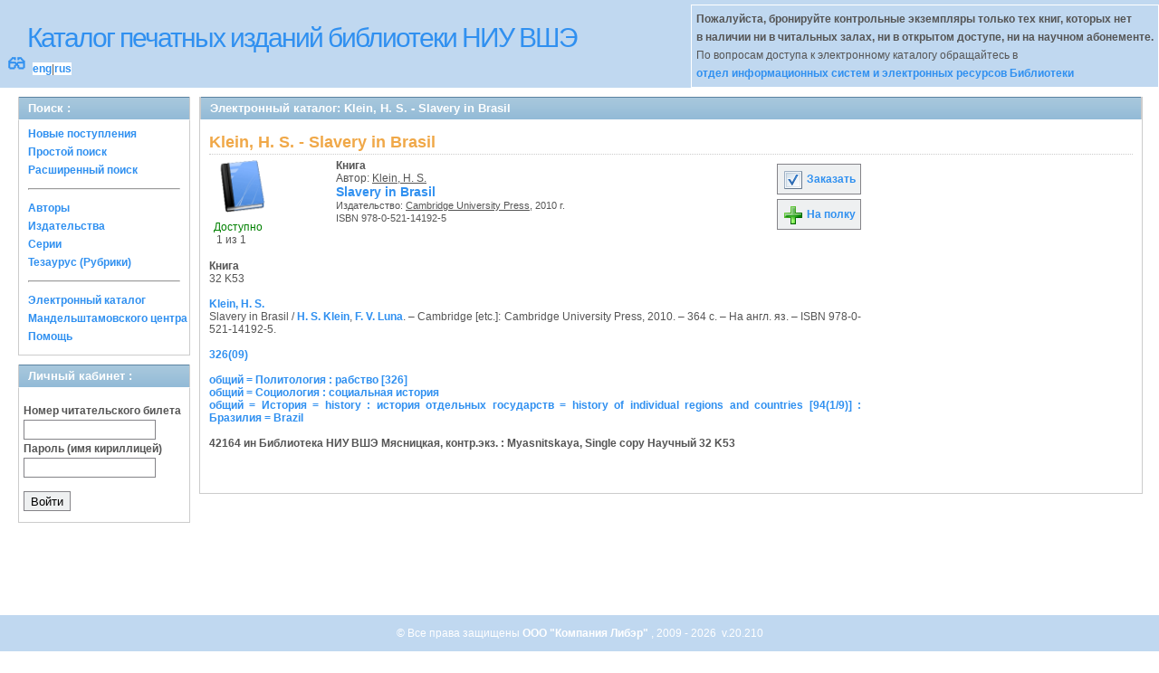

--- FILE ---
content_type: text/html; charset=UTF-8
request_url: http://opac.hse.ru/absopac/app/webroot/index.php?url=/notices/index/IdNotice:197519/Source:default
body_size: 10659
content:
<!DOCTYPE html>
<html>
<head>
	<meta http-equiv="Content-Type" content="text/html; charset=utf-8" />	<title>
		AbsOPACKlein, H. S. - Slavery in Brasil	</title>
	<link href="/absopac/app/webroot/favicon.ico" type="image/x-icon" rel="icon" /><link href="/absopac/app/webroot/favicon.ico" type="image/x-icon" rel="shortcut icon" /><link rel="stylesheet" type="text/css" href="/absopac/app/webroot/css/cake.generic.my.css" /><link rel="stylesheet" type="text/css" href="/absopac/app/webroot/css/style.css" /><link rel="stylesheet" type="text/css" href="/absopac/app/webroot/css/tables.css" /><link rel="stylesheet" type="text/css" href="/absopac/app/webroot/css/print.css" /><link rel="stylesheet" type="text/css" href="/absopac/app/webroot/css/search_forms.css" /><script type="text/javascript" src="/absopac/app/webroot/js/jquery.min.js"></script>
	<script type="text/javascript" src="/absopac/app/webroot/js/jquery.form.min.js"></script>
	<script type="text/javascript" src="/absopac/app/webroot/js/rating/jquery.rating.js"></script>
	<script type="text/javascript" src="/absopac/app/webroot/js/jquery.simplemodal.min.js"></script>
	<script type="text/javascript" src="/absopac/app/webroot/js/strings.js"></script>
	<script type="text/javascript" src="/absopac/app/webroot/js/jquery.autocomplete.js"></script><script type="text/javascript" src="/absopac/app/webroot/js/img.js"></script></head>
<body><div id="wrap">

	<div id="header">
		<div style="float: left;">
			<h1><a href="#">Каталог печатных изданий библиотеки НИУ ВШЭ</a></h1>
			<div style="float: left; font-size: 20px;margin: 2px 8px;"><a href="/absopac/app/webroot/index.php?url=/zoom" title="Масштаб 200% / нормальный">&#128083;</a></div>			<div class="languages" style="margin-top: 10px; float: left; background-color:#FFFFFF;">
				<a href="/absopac/app/webroot/index.php?url=/languages/switchLanguage/lang:eng">eng</a>|<a href="/absopac/app/webroot/index.php?url=/languages/switchLanguage/lang:rus">rus</a>		 	</div>
		</div>
		<div class="box"><b>Пожалуйста, бронируйте контрольные экземпляры только тех книг, которых нет<br> в наличии ни в читальных залах, ни в открытом доступе, ни на научном абонементе.</b><br>По вопросам доступа к электронному каталогу обращайтесь в<br> <a href="https://www.hse.ru/org/persons/430912">отдел информационных систем и электронных ресурсов Библиотеки</a></div>
	</div>
	
	<div id="content">
	
		<div id="left">
			<h2>Поиск : </h2>
			<div class="box"><ul>

	<li><a href="/absopac/app/webroot/index.php?url=/books/new_arrivals/">Новые поступления</a></li>

			<li><a href="/absopac/app/webroot/index.php?url=/SearchForms/index/1">Простой поиск</a></li>
	

			<li><a href="/absopac/app/webroot/index.php?url=/SearchForms/index/2">Расширенный поиск</a></li>
	
	
	
	
	<li class="general-menu-separator"><hr/></li>
	<li><a href="/absopac/app/webroot/index.php?url=/auteurs">Авторы</a></li>
	<li><a href="/absopac/app/webroot/index.php?url=/editeurs">Издательства</a></li>
	<li><a href="/absopac/app/webroot/index.php?url=/collections">Серии</a></li>
	<li><a href="/absopac/app/webroot/index.php?url=/Matieres">Тезаурус (Рубрики)</a></li>
	

	

	

	

	<li class="general-menu-separator"><hr/></li>
	
		
				<li><a href="http://opac.hse.ru/mendel" target="_blank">Электронный каталог Мандельштамовского центра</a></li>	
			<li><a href="/absopac/app/webroot/index.php?url=/help/index/">Помощь</a></li>
		</ul></div>
<h2>Личный кабинет : </h2>
			<div class="box"><div class="loginForm">
    <form action="/absopac/app/webroot/index.php?url=/users/login" target="_blank" style="text-align:left" id="UserLoginForm" method="post" accept-charset="utf-8"><div style="display:none;"><input type="hidden" name="_method" value="POST" /></div><label for="UserCodbarU">Номер читательского билета</label><input name="data[User][CodbarU]" type="text" maxlength="40" id="UserCodbarU" /><br/><label for="UserMotPasse">Пароль (имя кириллицей)</label><input type="password" name="data[User][MotPasse]" id="UserMotPasse" /><div class="buttons"><div class="submit"><input type="submit" value="Войти" /></div></div></form></div></div>
			
			
		</div>
		
		<div id="right">
			<div class="contentleft">
				<h2>Электронный каталог: Klein, H. S. - Slavery in Brasil</h2>
				<div class="contentleftbox"><link rel="stylesheet" type="text/css" href="/absopac/app/webroot/css/jquery.rating.css" /><link rel="stylesheet" type="text/css" href="/absopac/app/webroot/css/jquery.autocomplete.css" /><script type="text/javascript">
//<![CDATA[
isbdUrl = "\/absopac\/app\/webroot\/index.php?url=\/notices\/getIsbdAjax";
//]]>
</script><script type="text/javascript">
//<![CDATA[
exempUrl = "\/absopac\/app\/webroot\/index.php?url=\/notices\/getExemplaires";
//]]>
</script><script type="text/javascript">
//<![CDATA[
reservUrl = "\/absopac\/app\/webroot\/index.php?url=\/reservations\/add";
//]]>
</script><script type="text/javascript">
//<![CDATA[
liensUrl = "\/absopac\/app\/webroot\/index.php?url=\/notices\/getLiens";
//]]>
</script><script type="text/javascript">
//<![CDATA[
noticeUrl = "\/absopac\/app\/webroot\/index.php?url=\/notices\/index";
//]]>
</script><h3>Klein, H. S. - Slavery in Brasil</h3><div class="bookitem">
<div class="bookcover"><img src="/absopac/app/webroot/img/doctypes/1.gif" class="img_small" alt="" /><div><span class="noexmp"><span class="exmpavailable">Доступно</span><br><span class="exmpcount">&nbsp;1 из 1</span></span></div></div><div class="bookdetails">
<b>Книга</b><br/>Автор: <a href="/absopac/app/webroot/index.php?url=/auteurs/view/id:100837/source:default" title="Klein, H. S." class="full-card-top-link">Klein, H. S.</a><br/>
          <a class="big1" title="Slavery in Brasil" href="#">
          Slavery in Brasil</a><br/>

          <small>
          
          Издательство: <a href="/absopac/app/webroot/index.php?url=/editeurs/view/id:4/source:default" title="Cambridge University Press" class="full-card-top-link">Cambridge University Press</a>, 2010 г.<br/>ISBN 978-0-521-14192-5          </small>
          <div style="clear: right; display: block;">
            
          <br style="line-height: 1.5em;"/>
          
          
          <p style="margin-top:5px;">
                    </p>
          </div>
          </div><div class="bookbuttons"> 
<p class="button">
  <a title="Добавить издание в пул заказов" href="/absopac/app/webroot/index.php?url=/books/reserve/IdNotice:197519/Source:default">
    <img border="0" 
		 title="Добавть издание в пул заказов" 
		 alt="Заказать" 
		 src="http://opac.hse.ru/absopac/app/webroot/img/book_reserv.png"/>
    Заказать  </a>
</p>

<p class="button">
  <a title="Поместить это издание на мою книжную полку" href="/absopac/app/webroot/index.php?url=/user_card/addbook/IdNotice:197519/Source:default">
    <img border="0" 
		 title="Поместить это издание на мою книжную полку" 
		 alt="На полку" 
		 src="http://opac.hse.ru/absopac/app/webroot/img/book_add.png"/>
    На полку  </a>
</p>

<div id="vk_197519">
</div>
</div><br/>
<div>
<div id ='ISBD'>
	<b> Книга</b><br/>32 K53<br/>  <br/> <b> <a href="index.php?url=/auteurs/view/100837/source:default">Klein, H. S.</a></b><br/>    Slavery in Brasil /  <a href="index.php?url=/auteurs/view/100837/source:default">H. S. Klein</a>, <a href="index.php?url=/auteurs/view/100835/source:default">F. V. Luna</a>. – Cambridge [etc.]: Cambridge University Press, 2010. – 364 с. – На англ. яз. – ISBN 978-0-521-14192-5.<br/><br/><a target='_blank' href='index.php?url=/UdkWithoutTables/view/326%252809%2529/source:default'>326(09)</a><br/><br/><a target='_blank' href='index.php?url=/matieres/view/60118/source:default'>общий = Политология : рабство [326]</a><br/><a target='_blank' href='index.php?url=/matieres/view/882/source:default'>общий = Социология : социальная история</a><br/><a target='_blank' href='index.php?url=/matieres/view/60927/source:default'>общий = История = history : история отдельных государств = history of individual regions and countries [94(1/9)] : Бразилия = Brazil</a><br/><b><br/> 42164 ин   Библиотека НИУ ВШЭ  Мясницкая, контр.экз. :  Myasnitskaya, Single copy  Научный  32 K53</b><br/><br/></div></div></div>
<script type="text/javascript">
//<![CDATA[

	jQuery('.star').rating({ 
 	 callback: function(value, link){ 
  	   	jQuery(this.form).find('input.star').rating('readOnly', true); 
    	jQuery(this.form).submit();
  } 
});
//]]>
</script><br/></div>
			</div>
		</div>
                                <!-- Yandex.Metrika counter -->
<script type="text/javascript" >
    (function (d, w, c) {
        (w[c] = w[c] || []).push(function() {
            try {
                w.yaCounter50847507 = new Ya.Metrika2({
                    id:50847507,
                    clickmap:true,
                    trackLinks:true,
                    accurateTrackBounce:true
                });
            } catch(e) { }
        });

        var n = d.getElementsByTagName("script")[0],
            s = d.createElement("script"),
            f = function () { n.parentNode.insertBefore(s, n); };
        s.type = "text/javascript";
        s.async = true;
        s.src = "https://mc.yandex.ru/metrika/tag.js";

        if (w.opera == "[object Opera]") {
            d.addEventListener("DOMContentLoaded", f, false);
        } else { f(); }
    })(document, window, "yandex_metrika_callbacks2");
</script>
<noscript><div><img src="https://mc.yandex.ru/watch/50847507" style="position:absolute; left:-9999px;" alt="" /></div></noscript>
<!-- /Yandex.Metrika counter -->	</div>
	
</div>
<div style="clear: both;"></div>
<div id="footer">
	&copy; Все права защищены 	<a href="http://www.libermedia.ru" target="_blank">
		ООО "Компания Либэр"	</a>, 2009 - 2026&nbsp; v.20.210</div>
<div>
</div>
</body>
</html>
